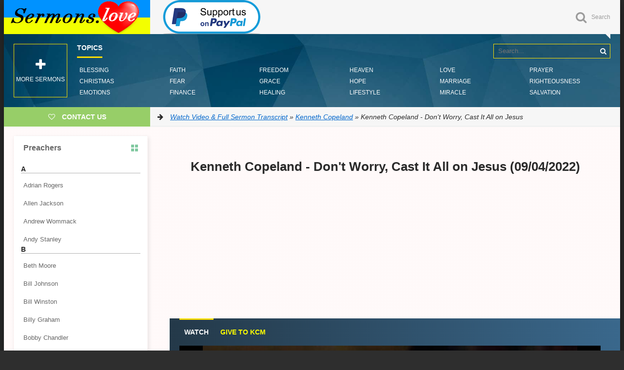

--- FILE ---
content_type: text/html; charset=utf-8
request_url: https://sermons.love/kenneth-copeland/12283-kenneth-copeland-dont-worry-cast-it-all-on-jesus.html
body_size: 17823
content:
<!DOCTYPE html>
<html lang="en">
<head>
<title>Kenneth Copeland - Don't Worry, Cast It All on Jesus » Watch Video &amp; Full Sermon Transcript</title>
<meta charset="utf-8">
<meta name="description" content="Now we are in a war here. We're in a worry war. We're in an anxiety war. &quot;Though we walk in the flesh, we do not war after the flesh. The weapons of our warfare are not carnal, but dunamis through God, to the pulling down of strongholds&quot;.">
<meta name="keywords" content="">
<meta name="generator" content="DataLife Engine (https://dle-news.ru)">
<meta name="news_keywords" content="Worry">
<link rel="canonical" href="https://sermons.love/kenneth-copeland/12283-kenneth-copeland-dont-worry-cast-it-all-on-jesus.html">
<link rel="alternate" type="application/rss+xml" title="Watch Video &amp; Full Sermon Transcript RSS" href="https://sermons.love/rss.xml">
<link rel="search" type="application/opensearchdescription+xml" title="Watch Video &amp; Full Sermon Transcript" href="https://sermons.love/index.php?do=opensearch">
<link rel="preconnect" href="https://sermons.love/" fetchpriority="high">
<meta property="twitter:title" content="Kenneth Copeland - Don't Worry, Cast It All on Jesus » Watch Video &amp; Full Sermon Transcript">
<meta property="twitter:url" content="https://sermons.love/kenneth-copeland/12283-kenneth-copeland-dont-worry-cast-it-all-on-jesus.html">
<meta property="twitter:card" content="summary_large_image">
<meta property="twitter:image" content="https://sermons.love/uploads/posts/2022-09/kenneth-copeland-dont-worry-cast-it-all-on-jesus.jpg">
<meta property="twitter:description" content="Let's open our Bibles tonight to... Well, go back over here to the fourth chapter of Mark. I want to show you something that I learned a long time ago. If you don't deal with, it'll tear your finances all to pieces, or anything else. It can look like it's not connected, but it is. Fourth chapter of">
<meta property="og:type" content="article">
<meta property="og:site_name" content="Watch Video &amp; Full Sermon Transcript">
<meta property="og:title" content="Kenneth Copeland - Don't Worry, Cast It All on Jesus » Watch Video &amp; Full Sermon Transcript">
<meta property="og:url" content="https://sermons.love/kenneth-copeland/12283-kenneth-copeland-dont-worry-cast-it-all-on-jesus.html">
<meta property="og:image" content="https://sermons.love/uploads/posts/2022-09/kenneth-copeland-dont-worry-cast-it-all-on-jesus.jpg">
<meta property="og:description" content="Let's open our Bibles tonight to... Well, go back over here to the fourth chapter of Mark. I want to show you something that I learned a long time ago. If you don't deal with, it'll tear your finances all to pieces, or anything else. It can look like it's not connected, but it is. Fourth chapter of">
  <meta name="google-site-verification" content="ZxE06k4A9jEdN-7NIEmXuNVjR2t_4eafxsREqmg3_rk" />
  <meta name="p:domain_verify" content="e16cbd9db9f747bab71a2e0112956c1b"/>
  <meta name="viewport" content="width=device-width, initial-scale=1.0" />
	<link rel="shortcut icon" href="/templates/Default/images/favicon.png" />
 	<link href="/templates/Default/style/styles.css" type="text/css" rel="stylesheet" />
	<link href="/templates/Default/style/engine.css" type="text/css" rel="stylesheet" />
	<link href="/templates/Default/style/frameworks.css" type="text/css" rel="stylesheet" />
	<link href="/templates/Default/style/left-menu.css" type="text/css" rel="stylesheet" />
<script type="fee88f7742b5fede43caa2d5-text/javascript">(function(){'use strict';var g=function(a){var b=0;return function(){return b<a.length?{done:!1,value:a[b++]}:{done:!0}}},l=this||self,m=/^[\w+/_-]+[=]{0,2}$/,p=null,q=function(){},r=function(a){var b=typeof a;if("object"==b)if(a){if(a instanceof Array)return"array";if(a instanceof Object)return b;var c=Object.prototype.toString.call(a);if("[object Window]"==c)return"object";if("[object Array]"==c||"number"==typeof a.length&&"undefined"!=typeof a.splice&&"undefined"!=typeof a.propertyIsEnumerable&&!a.propertyIsEnumerable("splice"))return"array";
if("[object Function]"==c||"undefined"!=typeof a.call&&"undefined"!=typeof a.propertyIsEnumerable&&!a.propertyIsEnumerable("call"))return"function"}else return"null";else if("function"==b&&"undefined"==typeof a.call)return"object";return b},u=function(a,b){function c(){}c.prototype=b.prototype;a.prototype=new c;a.prototype.constructor=a};var v=function(a,b){Object.defineProperty(l,a,{configurable:!1,get:function(){return b},set:q})};var y=function(a,b){this.b=a===w&&b||"";this.a=x},x={},w={};var aa=function(a,b){a.src=b instanceof y&&b.constructor===y&&b.a===x?b.b:"type_error:TrustedResourceUrl";if(null===p)b:{b=l.document;if((b=b.querySelector&&b.querySelector("script[nonce]"))&&(b=b.nonce||b.getAttribute("nonce"))&&m.test(b)){p=b;break b}p=""}b=p;b&&a.setAttribute("nonce",b)};var z=function(){return Math.floor(2147483648*Math.random()).toString(36)+Math.abs(Math.floor(2147483648*Math.random())^+new Date).toString(36)};var A=function(a,b){b=String(b);"application/xhtml+xml"===a.contentType&&(b=b.toLowerCase());return a.createElement(b)},B=function(a){this.a=a||l.document||document};B.prototype.appendChild=function(a,b){a.appendChild(b)};var C=function(a,b,c,d,e,f){try{var k=a.a,h=A(a.a,"SCRIPT");h.async=!0;aa(h,b);k.head.appendChild(h);h.addEventListener("load",function(){e();d&&k.head.removeChild(h)});h.addEventListener("error",function(){0<c?C(a,b,c-1,d,e,f):(d&&k.head.removeChild(h),f())})}catch(n){f()}};var ba=l.atob("aHR0cHM6Ly93d3cuZ3N0YXRpYy5jb20vaW1hZ2VzL2ljb25zL21hdGVyaWFsL3N5c3RlbS8xeC93YXJuaW5nX2FtYmVyXzI0ZHAucG5n"),ca=l.atob("WW91IGFyZSBzZWVpbmcgdGhpcyBtZXNzYWdlIGJlY2F1c2UgYWQgb3Igc2NyaXB0IGJsb2NraW5nIHNvZnR3YXJlIGlzIGludGVyZmVyaW5nIHdpdGggdGhpcyBwYWdlLg=="),da=l.atob("RGlzYWJsZSBhbnkgYWQgb3Igc2NyaXB0IGJsb2NraW5nIHNvZnR3YXJlLCB0aGVuIHJlbG9hZCB0aGlzIHBhZ2Uu"),ea=function(a,b,c){this.b=a;this.f=new B(this.b);this.a=null;this.c=[];this.g=!1;this.i=b;this.h=c},F=function(a){if(a.b.body&&!a.g){var b=
function(){D(a);l.setTimeout(function(){return E(a,3)},50)};C(a.f,a.i,2,!0,function(){l[a.h]||b()},b);a.g=!0}},D=function(a){for(var b=G(1,5),c=0;c<b;c++){var d=H(a);a.b.body.appendChild(d);a.c.push(d)}b=H(a);b.style.bottom="0";b.style.left="0";b.style.position="fixed";b.style.width=G(100,110).toString()+"%";b.style.zIndex=G(2147483544,2147483644).toString();b.style["background-color"]=I(249,259,242,252,219,229);b.style["box-shadow"]="0 0 12px #888";b.style.color=I(0,10,0,10,0,10);b.style.display=
"flex";b.style["justify-content"]="center";b.style["font-family"]="Roboto, Arial";c=H(a);c.style.width=G(80,85).toString()+"%";c.style.maxWidth=G(750,775).toString()+"px";c.style.margin="24px";c.style.display="flex";c.style["align-items"]="flex-start";c.style["justify-content"]="center";d=A(a.f.a,"IMG");d.className=z();d.src=ba;d.style.height="24px";d.style.width="24px";d.style["padding-right"]="16px";var e=H(a),f=H(a);f.style["font-weight"]="bold";f.textContent=ca;var k=H(a);k.textContent=da;J(a,
e,f);J(a,e,k);J(a,c,d);J(a,c,e);J(a,b,c);a.a=b;a.b.body.appendChild(a.a);b=G(1,5);for(c=0;c<b;c++)d=H(a),a.b.body.appendChild(d),a.c.push(d)},J=function(a,b,c){for(var d=G(1,5),e=0;e<d;e++){var f=H(a);b.appendChild(f)}b.appendChild(c);c=G(1,5);for(d=0;d<c;d++)e=H(a),b.appendChild(e)},G=function(a,b){return Math.floor(a+Math.random()*(b-a))},I=function(a,b,c,d,e,f){return"rgb("+G(Math.max(a,0),Math.min(b,255)).toString()+","+G(Math.max(c,0),Math.min(d,255)).toString()+","+G(Math.max(e,0),Math.min(f,
255)).toString()+")"},H=function(a){a=A(a.f.a,"DIV");a.className=z();return a},E=function(a,b){0>=b||null!=a.a&&0!=a.a.offsetHeight&&0!=a.a.offsetWidth||(fa(a),D(a),l.setTimeout(function(){return E(a,b-1)},50))},fa=function(a){var b=a.c;var c="undefined"!=typeof Symbol&&Symbol.iterator&&b[Symbol.iterator];b=c?c.call(b):{next:g(b)};for(c=b.next();!c.done;c=b.next())(c=c.value)&&c.parentNode&&c.parentNode.removeChild(c);a.c=[];(b=a.a)&&b.parentNode&&b.parentNode.removeChild(b);a.a=null};var ia=function(a,b,c,d,e){var f=ha(c),k=function(n){n.appendChild(f);l.setTimeout(function(){f?(0!==f.offsetHeight&&0!==f.offsetWidth?b():a(),f.parentNode&&f.parentNode.removeChild(f)):a()},d)},h=function(n){document.body?k(document.body):0<n?l.setTimeout(function(){h(n-1)},e):b()};h(3)},ha=function(a){var b=document.createElement("div");b.className=a;b.style.width="1px";b.style.height="1px";b.style.position="absolute";b.style.left="-10000px";b.style.top="-10000px";b.style.zIndex="-10000";return b};var K={},L=null;var M=function(){},N="function"==typeof Uint8Array,O=function(a,b){a.b=null;b||(b=[]);a.j=void 0;a.f=-1;a.a=b;a:{if(b=a.a.length){--b;var c=a.a[b];if(!(null===c||"object"!=typeof c||Array.isArray(c)||N&&c instanceof Uint8Array)){a.g=b-a.f;a.c=c;break a}}a.g=Number.MAX_VALUE}a.i={}},P=[],Q=function(a,b){if(b<a.g){b+=a.f;var c=a.a[b];return c===P?a.a[b]=[]:c}if(a.c)return c=a.c[b],c===P?a.c[b]=[]:c},R=function(a,b,c){a.b||(a.b={});if(!a.b[c]){var d=Q(a,c);d&&(a.b[c]=new b(d))}return a.b[c]};
M.prototype.h=N?function(){var a=Uint8Array.prototype.toJSON;Uint8Array.prototype.toJSON=function(){var b;void 0===b&&(b=0);if(!L){L={};for(var c="ABCDEFGHIJKLMNOPQRSTUVWXYZabcdefghijklmnopqrstuvwxyz0123456789".split(""),d=["+/=","+/","-_=","-_.","-_"],e=0;5>e;e++){var f=c.concat(d[e].split(""));K[e]=f;for(var k=0;k<f.length;k++){var h=f[k];void 0===L[h]&&(L[h]=k)}}}b=K[b];c=[];for(d=0;d<this.length;d+=3){var n=this[d],t=(e=d+1<this.length)?this[d+1]:0;h=(f=d+2<this.length)?this[d+2]:0;k=n>>2;n=(n&
3)<<4|t>>4;t=(t&15)<<2|h>>6;h&=63;f||(h=64,e||(t=64));c.push(b[k],b[n],b[t]||"",b[h]||"")}return c.join("")};try{return JSON.stringify(this.a&&this.a,S)}finally{Uint8Array.prototype.toJSON=a}}:function(){return JSON.stringify(this.a&&this.a,S)};var S=function(a,b){return"number"!==typeof b||!isNaN(b)&&Infinity!==b&&-Infinity!==b?b:String(b)};M.prototype.toString=function(){return this.a.toString()};var T=function(a){O(this,a)};u(T,M);var U=function(a){O(this,a)};u(U,M);var ja=function(a,b){this.c=new B(a);var c=R(b,T,5);c=new y(w,Q(c,4)||"");this.b=new ea(a,c,Q(b,4));this.a=b},ka=function(a,b,c,d){b=new T(b?JSON.parse(b):null);b=new y(w,Q(b,4)||"");C(a.c,b,3,!1,c,function(){ia(function(){F(a.b);d(!1)},function(){d(!0)},Q(a.a,2),Q(a.a,3),Q(a.a,1))})};var la=function(a,b){V(a,"internal_api_load_with_sb",function(c,d,e){ka(b,c,d,e)});V(a,"internal_api_sb",function(){F(b.b)})},V=function(a,b,c){a=l.btoa(a+b);v(a,c)},W=function(a,b,c){for(var d=[],e=2;e<arguments.length;++e)d[e-2]=arguments[e];e=l.btoa(a+b);e=l[e];if("function"==r(e))e.apply(null,d);else throw Error("API not exported.");};var X=function(a){O(this,a)};u(X,M);var Y=function(a){this.h=window;this.a=a;this.b=Q(this.a,1);this.f=R(this.a,T,2);this.g=R(this.a,U,3);this.c=!1};Y.prototype.start=function(){ma();var a=new ja(this.h.document,this.g);la(this.b,a);na(this)};
var ma=function(){var a=function(){if(!l.frames.googlefcPresent)if(document.body){var b=document.createElement("iframe");b.style.display="none";b.style.width="0px";b.style.height="0px";b.style.border="none";b.style.zIndex="-1000";b.style.left="-1000px";b.style.top="-1000px";b.name="googlefcPresent";document.body.appendChild(b)}else l.setTimeout(a,5)};a()},na=function(a){var b=Date.now();W(a.b,"internal_api_load_with_sb",a.f.h(),function(){var c;var d=a.b,e=l[l.btoa(d+"loader_js")];if(e){e=l.atob(e);
e=parseInt(e,10);d=l.btoa(d+"loader_js").split(".");var f=l;d[0]in f||"undefined"==typeof f.execScript||f.execScript("var "+d[0]);for(;d.length&&(c=d.shift());)d.length?f[c]&&f[c]!==Object.prototype[c]?f=f[c]:f=f[c]={}:f[c]=null;c=Math.abs(b-e);c=1728E5>c?0:c}else c=-1;0!=c&&(W(a.b,"internal_api_sb"),Z(a,Q(a.a,6)))},function(c){Z(a,c?Q(a.a,4):Q(a.a,5))})},Z=function(a,b){a.c||(a.c=!0,a=new l.XMLHttpRequest,a.open("GET",b,!0),a.send())};(function(a,b){l[a]=function(c){for(var d=[],e=0;e<arguments.length;++e)d[e-0]=arguments[e];l[a]=q;b.apply(null,d)}})("__d3lUW8vwsKlB__",function(a){"function"==typeof window.atob&&(a=window.atob(a),a=new X(a?JSON.parse(a):null),(new Y(a)).start())});}).call(this);

window.__d3lUW8vwsKlB__("[base64]");</script>    

<style>
    .hhtags a{
    color: black;
    background: #f7f8fa;
    padding: 3px 6px 3px 6px;
    border-radius: 0.2rem;
    transition: 0.3s;
    font-weight: 200;
    font-size: 14px;}
</style>    


    
<!-- Global site tag (gtag.js) - Google Analytics -->
<script async src="https://www.googletagmanager.com/gtag/js?id=UA-92188464-1" type="fee88f7742b5fede43caa2d5-text/javascript"></script>
<script type="fee88f7742b5fede43caa2d5-text/javascript">
  window.dataLayer = window.dataLayer || [];
  function gtag(){dataLayer.push(arguments);}
  gtag('js', new Date());

  gtag('config', 'UA-92188464-1');
</script>
    
<script async src="https://pagead2.googlesyndication.com/pagead/js/adsbygoogle.js?client=ca-pub-1729197553053805" crossorigin="anonymous" type="fee88f7742b5fede43caa2d5-text/javascript"></script>
<script type="fee88f7742b5fede43caa2d5-text/javascript">
  (adsbygoogle = window.adsbygoogle || []).push({
    google_ad_client: "ca-pub-1729197553053805",
    enable_page_level_ads: true
  });
</script>
 
<style>
div.fixed {
  position: fixed;
  bottom: 0;
  right: 0;
}
</style>

</head>

<body>
 
<div class="wrapper" id="wrapper">


	<div class="wr-center">
	
		<header class="top clearfix">
            <a href="/" class="logotype" title="Homepage">Sermons.love</a> <a href=https://paypal.me/sermonslove20 target="_blank"><img src="/templates/Default/images/support-paypal.png" alt="Support us on Paypal"></a>

			<div class="top-buts clearfix">
                
			<div class="show-search" id="show-search" data-label="Search"><i class="fa fa-search"></i></div>
			</div>
				<div class="search-wrap">
							<form id="quicksearch" method="post">
								<input type="hidden" name="do" value="search" />
								<input type="hidden" name="subaction" value="search" />
								<div class="search-box">
									<input id="story" name="story" placeholder="Search..." type="text" />
                                    <input type="hidden" name="titleonly" id="titleonly" value="3" />
									<button type="submit" title="Search"><i class="fa fa-search"></i></button>
								</div>
							</form>
				</div>
		</header>

       
<nav class="nav" data-label="Topics">
			<ul>
				<li><a href="/tags/Blessing/">Blessing</a></li>
				<li><a href="/tags/Christmas/">Christmas</a></li>
				<li><a href="/tags/Emotions/">Emotions</a></li>
				<li><a href="/tags/Faith/">Faith</a></li>
				<li><a href="/tags/Fear/">Fear</a></li>
				<li><a href="/tags/Finance/">Finance</a></li>
				<li><a href="/tags/Freedom/">Freedom</a></li>
				<li><a href="/tags/Grace/">Grace</a></li>
				<li><a href="/tags/Healing/">Healing</a></li>
				<li><a href="/tags/Heaven/">Heaven</a></li>
	    		<li><a href="/tags/Hope/">Hope</a></li>
		    	<li><a href="/tags/Lifestyle/">Lifestyle</a></li>
				<li><a href="/tags/Love/">Love</a></li>
				<li><a href="/tags/Marriage/">Marriage</a></li>
				<li><a href="/tags/Miracle/">Miracle</a></li>
				<li><a href="/tags/Prayer/">Prayer</a></li>
				<li><a href="/tags/Righteousness/">Righteousness</a></li>
				<li><a href="/tags/Salvation/">Salvation</a></li>
			</ul>
				<div class="show-bigmenu" onclick="if (!window.__cfRLUnblockHandlers) return false; window.open('https://online-sermons.org')" data-cf-modified-fee88f7742b5fede43caa2d5-=""><i class="fa fa-plus"></i>More sermons</div>
		</nav>
        
		<div class="line">
				<a rel="nofollow" href="/cdn-cgi/l/email-protection#a0c9cec6cfe0d3c5d2cdcfced38ecccfd6c5" class="add-fav"><i class="fa fa-heart-o"></i> <span>Contact Us</span></a>
				<div class="speedbar nowrap"><i class="fa fa-arrow-right"></i> <a href="https://sermons.love/">Watch Video &amp; Full Sermon Transcript</a> » <a href="https://sermons.love/kenneth-copeland/">Kenneth Copeland</a> » Kenneth Copeland - Don't Worry, Cast It All on Jesus</div>
		</div>
		
		<div class="content clearfix">
		
			<div class="col-content">
				
				<link rel="stylesheet" href="/templates/Default/js/player/fluidplayer.min.css" type="text/css"/>
<script data-cfasync="false" src="/cdn-cgi/scripts/5c5dd728/cloudflare-static/email-decode.min.js"></script><script src="/templates/Default/js/player/fluidplayer.min.js" type="fee88f7742b5fede43caa2d5-text/javascript"></script>
<article class="full-article"> 
    <center><h1><b>Kenneth Copeland - Don&#039;t Worry, Cast It All on Jesus (09/04/2022)</b></h1>
<script async src="//pagead2.googlesyndication.com/pagead/js/adsbygoogle.js" type="fee88f7742b5fede43caa2d5-text/javascript"></script><ins class="adsbygoogle" style="display:block" data-ad-client="ca-pub-1729197553053805" data-ad-slot="3465249571" data-ad-format="auto"></ins><script type="fee88f7742b5fede43caa2d5-text/javascript">(adsbygoogle = window.adsbygoogle || []).push({});</script>
    </center><br>
<div class="player-section">
	
				<ul class="tabs nowrap">
					<li class="current">Watch</li>
					
					<li><a href="https://giving.kcm.org" target="_blank" rel="nofollow"><font color="yellow">Give to KCM</font></a></li>
				</ul>

			
    	<div class="player-box visible full-text"><video id='video-id' style="aspect-ratio: 16/9; width: 100%;"><source data-src="https://cdn.sermons.love/mp4/Kenneth%20Copeland/Kenneth%20Copeland%20-%20Don%27t%20Worry%2C%20Cast%20It%20All%20on%20Jesus.mp4" type="video/mp4"> <track src="" kind="metadata" srclang="en" label="En"></video>
            <script type="fee88f7742b5fede43caa2d5-text/javascript">var myFP = fluidPlayer('video-id',{layoutControls: {fillToContainer: true, posterImage: '/templates/Default/images/poster/kennethcopeland.jpg', allowTheatre: false, autoPlay: false, subtitlesEnabled: false, playbackRateEnabled: true}, });</script>
        	<script type="fee88f7742b5fede43caa2d5-text/javascript">window.addEventListener('load',function(){setTimeout(function(){var video=document.getElementById('video-id');var source= video.querySelector('source');if(source && source.getAttribute('data-src')){source.src = source.getAttribute('data-src');video.load();}},3000);});</script>
       </div>
   		
	    <div class="player-box full-text"><center><img class="xfieldimage walpaper" src="/uploads/posts/2022-09/kenneth-copeland-dont-worry-cast-it-all-on-jesus.jpg" alt="Kenneth Copeland - Don&#039;t Worry&#44; Cast It All on Jesus"></center></div>	
<b>TOPICS: </b><span class="hhtags"><a href="https://sermons.love/tags/worry/">Worry</a></span>
</div>
    <center><ins class="adsbygoogle" style="display:block" data-ad-client="ca-pub-1729197553053805" data-ad-slot="3465249571" data-ad-format="auto"></ins><script type="fee88f7742b5fede43caa2d5-text/javascript">(adsbygoogle = window.adsbygoogle || []).push({});</script>   </center>
 <br><b>Let's open our Bibles tonight to... Well, go back over here to the fourth chapter of Mark. I want to show you something that I learned a long time ago. If you don't deal with, it'll tear your finances all to pieces, or anything else. It can look like it's not connected, but it is. Fourth chapter of Mark, once again. "The sower sows the Word. These are they by the wayside where the Word is sown". Now watch this one. "When they have heard, Satan cometh immediately to take away the Word that was sown in their heart".</b><br><br>Now Jesus said in John 10:10, he's a thief. He comes but for to steal. Now Jesus said it in the proper order. "He comes, but for to steal, kill and destroy". He's not after your money. He's after the Word. If he can steal the Word, he can have your money. If he can steal the Word, he can have your health. If he can steal the Word, he can kill you. I mean, he's right on there. This is so vital and so important. He comes immediately. Praise God. Now notice this one. "These are they likewise, which are sown on stony ground, who when they have heard the Word, immediately receive it with gladness, have no root in themselves and endure before a time afterward when affliction or persecution arises for the word sake". Immediately, they are offended. "These are they, which are sown among thorns, such as hear the Word, and the cares of this world, and the deceitfulness of riches, and the lust of the pressure of other things entering in, choke the Word, and it becomes unfruitful".<br><br>The deceitfulness of riches and pressures from other things start off with these cares. We got into a situation where our television bill, oh, dear Lord, it got over to 6 million dollars behind. We were keeping... Hey, you know, when your TV bill's a couple of million a month, you that'll keep any guitar picker picking. I said, "Well, I can sell off some of this land". The Lord said, "What are you going to sell next month after that"? Oh, I was hurting. Well, we had a board meeting coming up. So the process... Then George handed me all of the report, everything, all the different departments. I didn't even want to look at it. We are $6 million behind, and what am I going to tell this board? I don't even want to look at that thing. It was the night before the board meeting.<br><br>Gloria had already gone to bed, so I started department by department. Best year we've ever had. Best year we've ever had. Best year we've ever had. TV, $6 million behind. Best year we've ever... The Lord said, "The only one that's behind is the one you've been worried about. You've been carrying the care on this, and you know better than this". He said, "I've taught you better than this over the years. You know better than this". I said, "Gloria, get up and come in here". I got her out of bed. I said, "Look at this. Look what I've done, babe". She said, "Well, we know how to fix that".<br><br><b>So we caught hands. We went to that scripture right there. He cares. See what happened? I allowed it to enter in. Jesus said, if it enters in, it'll choke the Word. That's the key phrase. If you do something like that, it may choke the Word on something else, and you don't even know where the problem is. The next day, so I called George and dumped it on him. But we teamed up and we agreed. Now come up here, George. I want you to tell the rest of that. Amen. That what happened then? Now we never had paid a bill all at one time.</b><br><br><b>George Pearsons</b> : Right. What we did was Kenneth and Gloria were praying... This was 1989. We discovered we were headed in the wrong direction about October, so we started praying. We started believing God. Now what we did, during the whole month of December, I called all the staff together every day. Every morning, we got together and we just praised God that we were out of this.<br><br><b>—</b> See, he's doing what he's supposed to do. I wanted to sell some land.<br><br><b>—</b> What happened was we did that through the month of December. Now what they were telling us, what the professionals were telling us about this, they said, "It's going to take you anywhere..." Thank you. "It's going to take you..." Hello? "It's going to take you anywhere from 18 months to two years to get caught up, if that". But we just believed God. We crossed over into 1990, and something happened as we crossed over into 1990. By the time we got to May, the accounts payable part of that $6 million was paid. Then on July 10, 1990, at 9:00 in the morning, Jan, Gloria's sister, CFO, brought the final check for the payment of the whole $6 million. It was over. It was done.<br><br><b>—</b> Amen.<br><br><b>—</b> It was done. That was the supernatural.<br><br><b>—</b> The next month, we paid that whole bill with one check, instead of two or three checks a month.<br><br><b>—</b> Yep.<br><br><b>—</b> Just because the Lord woke me up, and I rolled the care, over on my caretaker. He is and has been ever since, my caretaker. I just be as careful as I possibly can. Now... Hold on a minute. Now someone comes up and says, "Brother Copeland, may I see your cell phone"? I don't have it. I didn't say I don't have one. I don't have it.<br><br><b>—</b> I rolled it over on my brother. Did you see that? You see how quick he gave it back to me? It's mine. You just go to fussing around the Lord says, "You see here, you did that. It's yours. But, if you don't leave it in my hands, there's nothing I can do about it". Now here's the key. Go to 2nd Corinthians 10, because the problem is in the mind. I'd be doing something, and all of a sudden I'd think about that $6 million. Oh, dear. Well, no, no, no, no. $6 million. Here is the final piece of this. "Now I, Paul, myself beseech you by the meekness and gentleness of Christ, who in presence am based among you, but being absent and bold towards you. I beseech you that I may not be bold when I'm present..." Let's go down into this fourth verse, the third verse. "Though we walk in the flesh..."<br><br>Now we are in a war here. We're in a worry war. We're in an anxiety war. "Though we walk in the flesh, we do not war after the flesh. The weapons of our warfare are not carnal, but dunamis," power, dynamite, "through God, to the pulling down of strong holds". There are strong holds that don't need to be pulled down. There are things that I'm strong about that I don't change, but something's got to change here. Here's the key. "Casting down imagination..." The cross reference says reasonings. It got out there so far, it was unreasonable and no way to catch up. Because you still got the bill to pay and you're behind on the other, but you still have the bill to pay. You got to get ahead of it some way or another, and that just gets on your minds. "And every high thing that exalteth itself against the knowledge of God," or what you know to be the... to be God in this thing. I knew what to do. I let it burden me down.<br><br>"Bringing into captivity, every thought to the obedience of Christ, having a readiness to revenge all disobedient..." I wrote in there, "all disobedience of thought, when your obedience is fulfilled". Do you look on things after the outward appearance? That's what you can't afford to do. So, I started out like this. I said, "Father," and I just laid my hands on what I had been looking at there. "According to 1st Peter 5:5-10, I cast and roll all of my care over on you. And in the name of Jesus, according to this scripture right here, I will not touch it in my thought life anymore". I'd be studying or doing something, and it just floated... I said, "No, no, no, no. I'll put you in prison. Now you get back in your pen. No, I don't think that. No, no devil. I don't have that care. You want me to talk to somebody about it? Talk to Jesus about it. He took the care".<br><br>For about two weeks there, I'm telling you it was every minute or two. Then after a couple of weeks, it kind of faded out. By the end of, oh three or four weeks, it wasn't any better, but it'd come up and I'd say, "Oh well, what care? What bill? That's paid". I say, "I call you paid. I call you paid, TV bill. I call you paid". Now what's happening? I'm replacing the thought. You remember when Jesus said, why take ye thought saying what are we going to wear, what are we... Don't take the thought by saying it. When I had all this pain in my back and my leg, when that disc blew up, I mean, it literally blew up, the way the MRI showed it, but I had all that pain. I said, "Well, glory to God".<br><br>Now pain is a thought. I mean, they put you in sleep. You don't feel it. Amen? It's in the thought. I said, "I don't take the pain saying". It was shocking because I rolled all the care of the pain over on my healer and my caretaker, and he took it. I took two heating pads, and I took the sash off of two old robes I had, and turned the heat up on both of them just high as it go. I got out in the backyard and I began to shout, "Glory to God, I'm healed. Thank You, Jesus. I'm so glad my other leg doesn't hurt. I'm so glad my head doesn't hurt. I'm so glad. Oh, I'm so glad. This other leg is great. It just works fine. Thank You Lord, for the other leg. Isn't that wonderful. My right leg had no pain there. Hallelujah. Look at the grass. Oh, I love the grass. Look at the birds flying over there".<br><br><b>When I'd quiet down, here he'd come again. I said, "No, you don't. No, you don't. Look at the... Oh, the lake's so pretty. Oh, glory to God". Just screaming around as loud as I could. I'd go walking in the house and Gloria would say, "What's the matter"? "Nothing. Glory to God. Hallelujah". I'd have to go to sleep by faith, and just lay down there and say... I'd call myself asleep, and I have sleep scriptures right there next to my bed. The 127th Psalm, "It is vain to rise up early and sit up late, feeding on the bread of sorrows". Look it up. It's toilings. "For he gives his beloved sleep". Oh, it's a gift. Well, I believe I received the gift. So in the name of Jesus, I'm sound asleep right now. In the name of Jesus, I'm fast asleep, and just keep doing that. Yeah, okay. All right. Oh, yeah. Oh, I thank You, Jesus, and you'll go to sleep. The care... If you carry the care, you're not qualified.</b><br><br>Now, Philippians 4. Thank You, Jesus. Here we are again in the sixth verse. Look at the fourth verse, "Rejoice in the Lord always, and again, I say rejoice. Let your moderation be known unto all men. The Lord is in hand. Be careful for nothing". Okay, here we go. You like that? Thank You, Jesus. This is amazing. "Do not fret or have any anxiety about anything". King James said, "Careful". It's that same word. Care. "But in every circumstance and in everything by prayer and petition, definite request, with thanksgiving, continue to make your wants known to God". Petitions or Word-based praying. Amen.<br><br>Continue with thanksgiving. Definite request with thanksgiving. Not just requests, but with thanksgiving, continue to make your wants known to God. But, it's not over with. "And the peace shall be yours," that tranquil state of a soul assured of its salvation through Christ, "so fearing nothing from God and being content with its earthly lot, whatever sort that is, that peace, which transcends all understanding shall garrison and mount guard over your heart and mind in Christ Jesus. For the rest, brethren, whatever is true". Well, it's true. We were $6 million in debt, but that's not worthy of reverence. Whatever is true. Well, it's true that you know what that old woman did to me. That's not good report. No. Get rid of that care. Hallelujah. "Honorable, seemly, whatever is just, whatever is pure, whatever is lovely and lovable, whatever is kind and winsome and gracious, if there's any virtue and excellence, if there's anything worthy of praise, think on, weigh and take account of these things. Fix your mind on them".<br><br>That's what you have to do. You have to fix your mind. Fix it. You set it on the Word of God. You take this thought and say it. That's the way you renew your mind. When the pain is really rough, or when there's a problem and people are just calling you all kinds of dirty things, and there's a family problem and it's just in your face all the time, you get on those love scriptures. I mean, you go to Ephesians 5:1 and walk and imitate. God is... Little children, imitate their parents and walk in love. You get in there at that 1st Corinthians 13 and go see what love does, and then put your name in there. I suffered law. You get down there to where it says, I don't fail. Love is the key.<br><br>You turn to those verses and you say, "These are my thoughts". Now remember what I told you last night about Kellie? I told her to clean up her closet. She said, "That's not my thought". Well, there's no way I could get her to do... It's not worth a paddling. I just had to continue. Going back in there, "Kellie, pick that up and put it over... pick that up. Kellie Dee, come here. Take, put that". Well, it became her thought, and then she did it. Amen? So don't carry the care. Get rid of it. "Well, Brother Copeland, if the Lord would just take half these burdens off me". Hey, I didn't make that up. "I could carry half of it. I mean, you don't have to heal my knees. If he'd just fix my old back, I could take care of my knees".<br><br><b>Our dear Father and our Lord, Jesus Christ, has already paid the price for whatever kind of a problem that devil can throw at us. It is all inclusive. ...and being redeemed from the curse of the law. Amen. Because in that curse is where all the problems are, but you can find scriptures to cover everything in life. All of it. Don't pray the problem, pray the answer, and then let the Word fight it's own fight. You don't have to fight it. You just have to believe it. Now, you have to fight the good fight of faith, but that's a good fight because we've already won. I declare a year of great prosperity and blessing. I declare a year of deliverance. I declare a year of times in the Spirit. This is a year things are going come to pass. In 2022, it all belongs to you.</b><br>
</article>

<script type="application/ld+json">
{
  "@context": "https://schema.org",
  "@type": "VideoObject",
  "name": "Kenneth Copeland - Don&#039;t Worry, Cast It All on Jesus",
  "description": "Let&#039;s open our Bibles tonight to... Well, go back over here to the fourth chapter of Mark. I want to show you something that I learned a long time ago. If you don&#039;t deal with, it&#039;ll tear your finances all to pieces, or anything else.",
  "author": {
    "@type": "Person",
    "name": "Kenneth Copeland"
  },
  "actor": {
    "@type": "Person",
    "name": "Kenneth Copeland"
  },
  "publisher": {
    "@type": "Organization",
    "name": "sermons.love",
    "logo": {
      "@type": "ImageObject",
      "url": "https://sermons.love/templates/Default/images/logo-js.png",
      "width": "300",
      "height": "70"
    }
  },
  "genre": "Sermon, Kenneth Copeland",
  "inLanguage": "en",
  "isFamilyFriendly": "true",
  "teaches": "Kenneth Copeland",
  "thumbnailUrl": "https://sermons.love/uploads/posts/2022-09/kenneth-copeland-dont-worry-cast-it-all-on-jesus.jpg",
  "encodingFormat": "video/mp4",
  "uploadDate": "2022-09-04T12:00:00+03:00",
  "embedUrl": "https://cdn.sermons.love/mp4/Kenneth%20Copeland/Kenneth%20Copeland%20-%20Don%27t%20Worry%2C%20Cast%20It%20All%20on%20Jesus.mp4",
  "interactionStatistic": {
    "@type": "InteractionCounter",
    "userInteractionCount": "1 095"
  }
}
</script>
				

				
				<div class="menu-list" id="menu-list">
					
				</div>
				
			</div>
			<!-- end col-content -->

			<aside class="col-sidebar clearfix">
<div class="cat-wrap">
  <h3><b>Preachers</b></h3>
<br>
<b>A</b>
<ul>
       			<li><a href="/adrian-rogers/">Adrian Rogers</a></li>
    			<li><a href="/allen-jackson/">Allen Jackson</a></li>
    			<li><a href="/andrew-wommack/">Andrew Wommack</a></li>
				<li><a href="/andy-stanley/">Andy Stanley</a></li>
</ul><b>B</b><ul>				
				<li><a href="/beth-moore/">Beth Moore</a></li>
    			<li><a href="/bill-johnson/">Bill Johnson</a></li>
				<li><a href="/bill-winston/">Bill Winston</a></li>
				<li><a href="/billy-graham/">Billy Graham</a></li>
   				<li><a href="/bobby-chandler/">Bobby Chandler</a></li>
    			<li><a href="/bobby-schuller/">Bobby Schuller</a></li>
</ul><b>C</b><ul>
    			<li><a href="/cedric-pisegna/">Cedric Pisegna</a></li>
                <li><a href="/charles-spurgeon/">Charles Spurgeon</a></li>
    			<li><a href="/charles-stanley/">Charles Stanley</a></li>
    			<li><a href="/chris-hodges/">Chris Hodges</a></li>
    			<li><a href="/christine-caine/">Christine Caine</a></li>
    			<li><a href="/craig-groeschel/">Craig Groeschel</a></li>
				<li><a href="/craig-smith/">Craig Smith</a></li>
    			<li><a href="/creflo-dollar/">Creflo Dollar</a></li>
</ul><b>D</b><ul>
    			<li><a href="/david-jeremiah/">David Jeremiah</a></li>
    			<li><a href="/dr-david-r-reagan/">David Reagan</a></li>
    			<li><a href="/derek-grier/">Derek Grier</a></li>
       			<li><a href="/derek-prince/">Derek Prince</a></li>
  				<li><a href="/doug-batchelor/">Doug Batchelor</a></li>
    <li><a href="/dutch-sheets/">Dutch Sheets</a></li>
</ul><b>E</b><ul>
  				<li><a href="/dr-ed-young/">Dr. Ed Young</a></li>
</ul><b>F</b><ul>
    			<li><a href="/frankie-mazzapica/">Frankie Mazzapica</a></li>
</ul><b>G</b><ul>
    			<li><a href="/gary-hamrick/">Gary Hamrick</a></li>
    			<li><a href="/greg-ford/">Greg Ford</a></li>
    			<li><a href="/greg-laurie/">Greg Laurie</a></li>
    			<li><a href="/gregory-dickow/">Gregory Dickow</a></li>
</ul><b>J</b><ul>
    			<li><a href="/jack-graham/">Jack Graham</a></li>
   				<li><a href="/jack-hibbs/">Jack Hibbs</a></li>
    			<li><a href="/james-macdonald/">James MacDonald</a></li>
    			<li><a href="/james-meehan/">James Meehan</a></li>
    			<li><a href="/james-merritt/">James Merritt</a></li>
    			<li><a href="/jeff-schreve/">Jeff Schreve</a></li>
  				<li><a href="/jentezen-franklin/">Jentezen Franklin</a></li>
    			<li><a href="/jesse-duplantis/">Jesse Duplantis</a></li>
  				<li><a href="/jimmy-evans/">Jimmy Evans</a></li> 
 			    <li><a href="/joel-osteen/">Joel Osteen</a></li>
    			<li><a href="/john-bevere/">John Bevere</a></li>
    			<li><a href="/john-bradshaw/">John Bradshaw</a></li>
                <li><a href="/john-gray/">John Gray</a></li>
    			<li><a href="/john-hagee/">John Hagee</a></li>
    			<li><a href="/john-k-jenkins-sr/">John K. Jenkins Sr.</a></li>
				<li><a href="/jonathan-bernis/">Jonathan Bernis</a></li>
    			<li><a href="/joseph-prince/">Joseph Prince</a></li>
   				<li><a href="/josh-howerton/">Josh Howerton</a></li>
    			<li><a href="/joyce-meyer/">Joyce Meyer</a></li> 
</ul><b>K</b><ul>
    			<li><a href="/kay-arthur/">Kay Arthur</a></li>
    			<li><a href="/kenneth-copeland/">Kenneth Copeland</a></li>
    			<li><a href="/kerry-shook/">Kerry Shook</a></li>
</ul><b>L</b><ul>
    			<li><a href="/leon-fontaine/">Leon Fontaine</a></li>
    			<li><a href="/levi-lusko/">Levi Lusko</a></li>
    			<li><a href="/louie-giglio/">Louie Giglio</a></li>
</ul><b>M</b><ul>
    			<li><a href="/marcus-mecum/">Marcus Mecum</a></li>
    			<li><a href="/mark-batterson/">Mark Batterson</a></li>
    			<li><a href="/matthew-hagee/">Matt Hagee</a></li>
  				<li><a href="/max-lucado/">Max Lucado</a></li>
    			<li><a href="/mensa-otabil/">Mensa Otabil</a></li>
    			<li><a href="/michael-todd/">Mike Todd</a></li>
    			<li><a href="/michael-youssef/">Michael Youssef</a></li>
    			<li><a href="/mike-breaux/">Mike Breaux</a></li>
			    <li><a href="/mike-novotny/">Mike Novotny</a></li>
    			<li><a href="/mike-signorelli/">Mike Signorelli</a></li>
</ul><b>P</b><ul>
    			<li><a href="/patricia-king/">Patricia King</a></li>
    			<li><a href="/paul-daugherty/">Paul Daugherty</a></li>
    			<li><a href="/perry-stone/">Perry Stone</a></li>
                <li><a href="/peter-tan-chi/">Peter Tan-Chi</a></li>
    			<li><a href="/philip-anthony-mitchell/">Philip Anthony Mitchell</a></li>
			    <li><a href="/priscilla-shirer/">Priscilla Shirer</a></li>
</ul><b>R</b><ul>
    			<li><a href="/rabbi-schneider/">Rabbi K.A. Schneider</a></li>
    			<li><a href="/ravi-zacharias/">Ravi Zacharias</a></li>
       			<li><a href="/robert-barron/">Robert Barron</a></li>
  				<li><a href="/robert-jeffress/">Robert Jeffress</a></li>
    			<li><a href="/rick-warren/">Rick Warren</a></li>
  				<li><a href="/robert-morris-sermons/">Robert Morris</a></li>
    
</ul><b>S</b><ul>
    			<li><a href="/samuel-rodriguez/">Samuel Rodriguez</a></li>
    			<li><a href="/sarah-jakes-roberts/">Sarah Jakes Roberts</a></li>
    			<li><a href="/sid-roth/">Sid Roth</a></li>
				<li><a href="/skip-heitzig/">Skip Heitzig</a></li>
    			<li><a href="/stephanie-ike/">Stephanie Ike</a></li>
    			<li><a href="/steven-furtick/">Steven Furtick</a></li>
</ul><b>T</b><ul>
    			<li><a href="/td-jakes/">TD Jakes</a></li>
    			<li><a href="/taffi-dollar/">Taffi Dollar</a></li>
    			<li><a href="/tim-timberlake/">Tim Timberlake</a></li>
    			<li><a href="/tony-evans/">Tony Evans</a></li>
    			<li><a href="/toure-roberts/">Touré Roberts</a></li>
</ul><b>V</b><ul>
    			<li><a href="/victoria-osteen/">Victoria Osteen</a></li>
</ul><br><br><br><br><b>Partners</b><ul><li><a href="https://online-sermons.org/" target="_blank">online-sermons.org</a></li>
</ul>
</div>
<br>
                
</aside>
			<!-- end col-sidebar -->
			
		</div>
		<!-- end content -->
		

		
		<footer class="bottom">
            <ul class="foot-menu clearfix">
				<div class="copyr"></div>
				<div class="counts"></div>
                <center><a href="https://sermons.love/privacy-policy.html"><font color=white><b>Privacy Policy</b></font></a></center>
			</ul>
		</footer>

     
        
        
        
	</div>
	<!-- end wr-center -->



</div>
<!-- end wrapper -->
<div class="overlay" id="overlay">  


	<div class="login-box" id="login-box">
		<div class="login-title">Autorization</div>
		<div class="login-social clearfix">
						
						
		</div>
		<div class="login-form">
			<form method="post">
				<div class="login-input">
					<input type="text" name="login_name" id="login_name" placeholder="Login"/>
				</div>
				<div class="login-input">
					<input type="password" name="login_password" id="login_password" placeholder="Password" />
				</div>
				<div class="login-button">
					<button onclick="if (!window.__cfRLUnblockHandlers) return false; submit();" type="submit" title="Login" data-cf-modified-fee88f7742b5fede43caa2d5-="">Login</button>
					<input name="login" type="hidden" id="login" value="submit" />
				</div>
				<div class="login-checkbox">
					<input type="checkbox" name="login_not_save" id="login_not_save" value="1"/>
					<label for="login_not_save">&nbsp;Shared computer</label> 
				</div>
				<div class="login-links clearfix">
					<a href="https://sermons.love/index.php?do=lostpassword" rel="nofollow">Lost password?</a>
					<a href="/?do=register" rel="nofollow" class="log-register">Registration</a>
				</div>
			</form>
		</div>
	</div>

</div>

 

<script src="/engine/classes/js/jquery3.js?v=8q544" type="fee88f7742b5fede43caa2d5-text/javascript"></script>
<script src="/engine/classes/js/jqueryui3.js?v=8q544" defer type="fee88f7742b5fede43caa2d5-text/javascript"></script>
<script src="/engine/classes/js/dle_js.js?v=8q544" defer type="fee88f7742b5fede43caa2d5-text/javascript"></script>
<script src="/engine/classes/js/lazyload.js?v=8q544" defer type="fee88f7742b5fede43caa2d5-text/javascript"></script>
<script type="application/ld+json">{"@context":"https://schema.org","@graph":[{"@type":"Article","@context":"https://schema.org/","publisher":{"@type":"Person","name":"Sermons.love - Full Sermon Transcript &amp; Video"},"name":"Kenneth Copeland - Don't Worry, Cast It All on Jesus","headline":"Kenneth Copeland - Don't Worry, Cast It All on Jesus","mainEntityOfPage":{"@type":"WebPage","@id":"https://sermons.love/kenneth-copeland/12283-kenneth-copeland-dont-worry-cast-it-all-on-jesus.html"},"datePublished":"2022-09-04T12:00:00+03:00","author":{"@type":"Person","name":"Sermon.love","url":"https://sermons.love/user/Sermon.love/"},"image":["https://sermons.love/uploads/posts/2022-09/kenneth-copeland-dont-worry-cast-it-all-on-jesus.jpg"],"description":"Let's open our Bibles tonight to... Well, go back over here to the fourth chapter of Mark. I want to show you something that I learned a long time ago. If you don't deal with, it'll tear your finances all to pieces, or anything else. It can look like it's not connected, but it is. Fourth chapter of"},{"@type":"BreadcrumbList","@context":"https://schema.org/","itemListElement":[{"@type":"ListItem","position":1,"item":{"@id":"https://sermons.love/","name":"Watch Video &amp; Full Sermon Transcript"}},{"@type":"ListItem","position":2,"item":{"@id":"https://sermons.love/kenneth-copeland/","name":"Kenneth Copeland"}},{"@type":"ListItem","position":3,"item":{"@id":"https://sermons.love/kenneth-copeland/12283-kenneth-copeland-dont-worry-cast-it-all-on-jesus.html","name":"Kenneth Copeland - Don't Worry, Cast It All on Jesus"}}]}]}</script>

<script src="/templates/Default/js/libs.js" type="fee88f7742b5fede43caa2d5-text/javascript"></script>
<script type="fee88f7742b5fede43caa2d5-text/javascript">
<!--
var dle_root       = '/';
var dle_admin      = '';
var dle_login_hash = '2e9436bd1ea91c548ae6fd1c740f95eb1fd88e3a';
var dle_group      = 5;
var dle_link_type  = 1;
var dle_skin       = 'Default';
var dle_wysiwyg    = '-1';
var quick_wysiwyg  = '0';
var dle_min_search = '3';
var dle_act_lang   = ["Yes", "Cancel", "Enter", "Cancel", "Save", "Delete", "Loading. Please, wait..."];
var menu_short     = 'Quick edit';
var menu_full      = 'Full edit';
var menu_profile   = 'View profile';
var menu_send      = 'Send message';
var menu_uedit     = 'Admin Center';
var dle_info       = 'Information';
var dle_confirm    = 'Confirm';
var dle_prompt     = 'Enter the information';
var dle_req_field  = ["Fill the name field", "Fill the message field", "Fill the field with the subject of the message"];
var dle_del_agree  = 'Are you sure you want to delete it? This action cannot be undone';
var dle_spam_agree = 'Are you sure you want to mark the user as a spammer? This will remove all his comments';
var dle_c_title    = 'Send a complaint';
var dle_complaint  = 'Enter the text of your complaint to the Administration:';
var dle_mail       = 'Your e-mail:';
var dle_big_text   = 'Highlighted section of text is too large.';
var dle_orfo_title = 'Enter a comment to the detected error on the page for Administration ';
var dle_p_send     = 'Send';
var dle_p_send_ok  = 'Notification has been sent successfully ';
var dle_save_ok    = 'Changes are saved successfully. Refresh the page?';
var dle_reply_title= 'Reply to the comment';
var dle_tree_comm  = '0';
var dle_del_news   = 'Delete article';
var dle_sub_agree  = 'Do you really want to subscribe to this article’s comments?';
var dle_unsub_agree  = 'Do you really want to unsubscribe from comments on this publication?';
var dle_captcha_type  = '4';
var dle_share_interesting  = ["Share a link to the selected text", "Twitter", "Facebook", "Вконтакте", "Direct Link:", "Right-click and select «Copy Link»"];
var DLEPlayerLang     = {prev: 'Previous',next: 'Next',play: 'Play',pause: 'Pause',mute: 'Mute', unmute: 'Unmute', settings: 'Settings', enterFullscreen: 'Enable full screen mode', exitFullscreen: 'Disable full screen mode', speed: 'Speed', normal: 'Normal', quality: 'Quality', pip: 'PiP mode'};
var DLEGalleryLang    = {CLOSE: 'Close (Esc)', NEXT: 'Next Image', PREV: 'Previous image', ERROR: 'Warning! An error was detected', IMAGE_ERROR: 'Failed to load image', TOGGLE_SLIDESHOW: 'Watch slideshow (space) ',TOGGLE_FULLSCREEN: 'Full-screen mode', TOGGLE_THUMBS: 'Turn on / Turn off thumbnails', ITERATEZOOM: 'Increase / Reduce', DOWNLOAD: 'Download image' };
var DLEGalleryMode    = 0;
var DLELazyMode       = 0;
var allow_dle_delete_news   = false;
var dle_search_delay   = false;
var dle_search_value   = '';
jQuery(function($){
					setTimeout(function() {
						$.get(dle_root + "engine/ajax/controller.php?mod=adminfunction", { 'id': '12283', action: 'newsread', user_hash: dle_login_hash });
					}, 2000);
FastSearch();
});
//-->
</script> 

<!--    <script id="float_fb" src="/templates/Default/js/fblike.js" data-href="https://www.facebook.com/sermons.love.community/" async></script>
-->    
    
<script src="/cdn-cgi/scripts/7d0fa10a/cloudflare-static/rocket-loader.min.js" data-cf-settings="fee88f7742b5fede43caa2d5-|49" defer></script><script defer src="https://static.cloudflareinsights.com/beacon.min.js/vcd15cbe7772f49c399c6a5babf22c1241717689176015" integrity="sha512-ZpsOmlRQV6y907TI0dKBHq9Md29nnaEIPlkf84rnaERnq6zvWvPUqr2ft8M1aS28oN72PdrCzSjY4U6VaAw1EQ==" data-cf-beacon='{"version":"2024.11.0","token":"b177e451e810429fa310f86aee646321","r":1,"server_timing":{"name":{"cfCacheStatus":true,"cfEdge":true,"cfExtPri":true,"cfL4":true,"cfOrigin":true,"cfSpeedBrain":true},"location_startswith":null}}' crossorigin="anonymous"></script>
</body>
</html>
<!-- DataLife Engine Copyright SoftNews Media Group (https://dle-news.ru) -->


--- FILE ---
content_type: text/html; charset=utf-8
request_url: https://www.google.com/recaptcha/api2/aframe
body_size: 224
content:
<!DOCTYPE HTML><html><head><meta http-equiv="content-type" content="text/html; charset=UTF-8"></head><body><script nonce="XxuYsNEtkH4oorQpVxDyHQ">/** Anti-fraud and anti-abuse applications only. See google.com/recaptcha */ try{var clients={'sodar':'https://pagead2.googlesyndication.com/pagead/sodar?'};window.addEventListener("message",function(a){try{if(a.source===window.parent){var b=JSON.parse(a.data);var c=clients[b['id']];if(c){var d=document.createElement('img');d.src=c+b['params']+'&rc='+(localStorage.getItem("rc::a")?sessionStorage.getItem("rc::b"):"");window.document.body.appendChild(d);sessionStorage.setItem("rc::e",parseInt(sessionStorage.getItem("rc::e")||0)+1);localStorage.setItem("rc::h",'1769021087608');}}}catch(b){}});window.parent.postMessage("_grecaptcha_ready", "*");}catch(b){}</script></body></html>

--- FILE ---
content_type: application/javascript; charset=utf-8
request_url: https://fundingchoicesmessages.google.com/f/AGSKWxU4z88FLdRsO3En9gWRWLt37eax0OLg5fRupkjeFe0OLa0zbC9qhaGSXFWpLYYjTSXwz2HUVQYCdhUiiuRkVY_BD9MqFIt51RavdJduaEQ_hYh1DrF1e-8LL6dgMKogxhU9Hre4pHOeyPXjS_TnkTPlyZh3dmYR8Igsj12EUbGOTko6AYA3Rq4l8uGc/_/sponsors/amg.php?/ad_engine?_box_ad_=728x90//tremoradrenderer.
body_size: -1290
content:
window['efe42d8f-a3e4-4b1d-b5de-39bf0ceedd57'] = true;